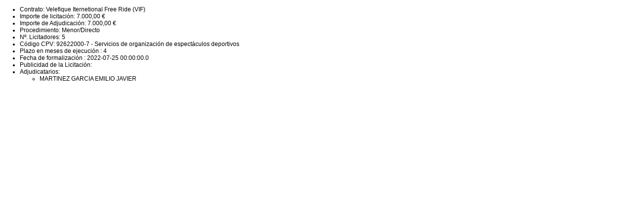

--- FILE ---
content_type: text/html;charset=UTF-8
request_url: https://bedar.es/Servicios/cmsdipro/index.nsf/jdbc_contratos.xsp?p=dipalme&ref=contratosdes&year=2022&codigo=2022/D61200/006-305/00015&lote=1
body_size: 2544
content:
<!DOCTYPE html>
<html lang="es">
<head>
<script type="text/javascript">if(!navigator.cookieEnabled)window.location.href="http://bedar.es/Servicios/cmsdipro/index.nsf/jdbc_contratos.xsp?p=dipalme\u0026ref=contratosdes\u0026year=2022\u0026codigo=2022/D61200/006-305/00015\u0026lote=1\u0026SessionID=A4E1D16623CAD9E0364EF406BB12D873D3ED45D4";</script>
<title></title>
<script type="text/javascript">var dojoConfig = {locale: 'es-es'};</script>
<script type="text/javascript" src="/xsp/.ibmxspres/dojoroot-1.9.7/dojo/dojo.js"></script>
<script type="text/javascript" src="/xsp/.ibmxspres/dojoroot-1.9.7/ibm/xsp/widget/layout/layers/xspClientDojo.js"></script>
<link rel="stylesheet" type="text/css" href="/domjava/xsp/theme/webstandard/xsp.css">
<link rel="stylesheet" type="text/css" href="/domjava/xsp/theme/webstandard/xspLTR.css">
<link rel="stylesheet" type="text/css" href="/domjava/xsp/theme/webstandard/xspSF.css">
<link rel="stylesheet" type="text/css" href="/Servicios/cmsdipro/index.nsf/cmsdip.css">
</head>
<body class="xspView tundra">
<script charset="utf-8" type="text/javascript">var cmsxp_pagina = "null";var cmsxp_url = "https://bedar.es/Servicios/cmsdipro/index.nsf/jdbc_contratos.xsp?p=dipalme&ref=contratosdes&year=2022&codigo=2022%2FD61200%2F006-305%2F00015&lote=1";</script><form id="view:_id6" method="post" action="/Servicios/cmsdipro/index.nsf/jdbc_contratos.xsp?p=dipalme&amp;ref=contratosdes&amp;year=2022&amp;codigo=2022/D61200/006-305/00015&amp;lote=1" class="xspForm" enctype="multipart/form-data">
<div id="cmsdip-pro-fiestas-view1"><span id="view:_id6:computedField1" class="xspTextComputedField"><ul><li>Contrato: Velefique Iternetional Free Ride (VIF)</li><li>Importe de licitación: 7.000,00 €</li><li>Importe de Adjudicación: 7.000,00 €</li><li>Procedimiento: Menor/Directo</li><li>Nº. Licitadores: 5</li><li>Código CPV: 92622000-7 - Servicios de organización de espectáculos deportivos</li><li>Plazo en meses de ejecución : 4</li><li>Fecha de formalización : 2022-07-25 00:00:00.0</li><li>Publicidad de la Licitación: <ul></ul></li><li>Adjudicatarios: <ul><li>MARTINEZ GARCIA EMILIO JAVIER</li></ul></li></ul></span><br>
</div>
<input type="hidden" name="$$viewid" id="view:_id6__VUID" value="!cyhltctzyxpz833ay1743wone!">
<input type="hidden" name="$$xspsubmitid">
<input type="hidden" name="$$xspexecid">
<input type="hidden" name="$$xspsubmitvalue">
<input type="hidden" name="$$xspsubmitscroll">
<input type="hidden" name="view:_id6" value="view:_id6"></form>
</body>
</html>